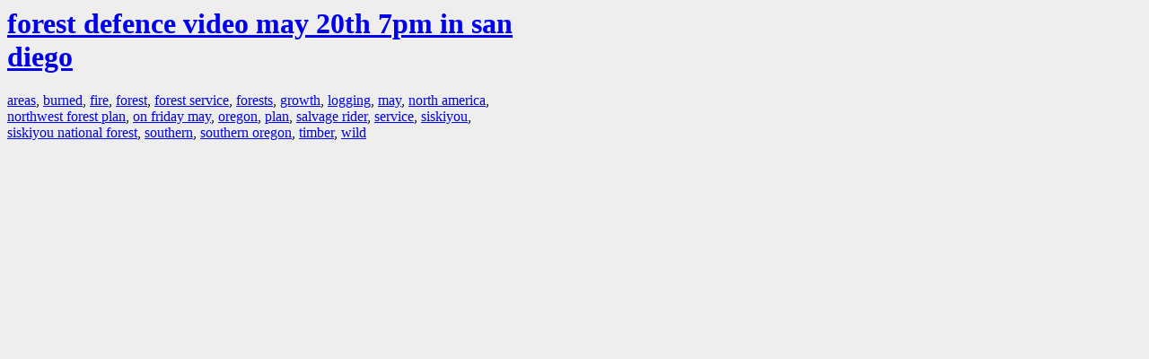

--- FILE ---
content_type: text/html; charset=UTF-8
request_url: https://la.indymedia.org/tags/index.php?id=126545
body_size: 510
content:
<html>
<head>
<title>LA Indymedia : tag web : forest defence video may 20th 7pm in san diego</title>
<link rel="stylesheet" href="main.css" />
<meta name="robots" content="noindex" />
</head>
<body>
<a href="/display.php?id=126545"><h1>forest defence video may 20th 7pm in san diego</h1></a>

<a href='tags.php?id=5866'>areas</a>, <a href='tags.php?id=3555'>burned</a>, <a href='tags.php?id=3563'>fire</a>, <a href='tags.php?id=13699'>forest</a>, <a href='tags.php?id=12727'>forest&nbsp;service</a>, <a href='tags.php?id=7787'>forests</a>, <a href='tags.php?id=3089'>growth</a>, <a href='tags.php?id=13950'>logging</a>, <a href='tags.php?id=265'>may</a>, <a href='tags.php?id=2731'>north&nbsp;america</a>, <a href='tags.php?id=105077'>northwest&nbsp;forest&nbsp;plan</a>, <a href='tags.php?id=90681'>on&nbsp;friday&nbsp;may</a>, <a href='tags.php?id=19282'>oregon</a>, <a href='tags.php?id=824'>plan</a>, <a href='tags.php?id=95698'>salvage&nbsp;rider</a>, <a href='tags.php?id=2633'>service</a>, <a href='tags.php?id=93109'>siskiyou</a>, <a href='tags.php?id=55550'>siskiyou&nbsp;national&nbsp;forest</a>, <a href='tags.php?id=5227'>southern</a>, <a href='tags.php?id=55549'>southern&nbsp;oregon</a>, <a href='tags.php?id=87058'>timber</a>, <a href='tags.php?id=15515'>wild</a>
</body>
</html>
